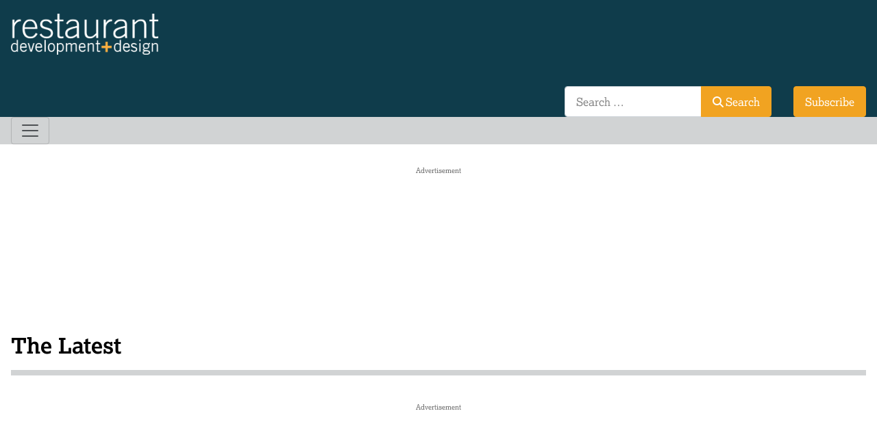

--- FILE ---
content_type: text/html; charset=utf-8
request_url: https://rddmag.com/component/tags/tag/designagency
body_size: 6483
content:
<!DOCTYPE html>
<html lang="en-gb" dir="ltr">


  <head>
  	<!-- Start TAGZ: -->
  	<meta name="twitter:card" content="summary_large_image"/>
	<meta name="twitter:description" content="News, case studies and best practices for professionals charged with developing, designing, and remodeling restaurants. "/>
	<meta name="twitter:image" content="https://rddmag.com/images/open_graph/rdd_open_graph.jpg"/>
	<meta name="twitter:site" content="@RDDmag.com"/>
	<meta name="twitter:title" content="restaurant development + design"/>
	<meta property="fb:app_id" content="1366933766815288"/>
	<meta property="og:description" content="News, case studies and best practices for professionals charged with developing, designing, and remodeling restaurants. "/>
	<meta property="og:image" content="https://rddmag.com/images/open_graph/rdd_open_graph.jpg"/>
	<meta property="og:image:height" content="314"/>
	<meta property="og:image:width" content="600"/>
	<meta property="og:site_name" content="restaurant development + design"/>
	<meta property="og:title" content="restaurant development + design"/>
	<meta property="og:type" content="website"/>
	<meta property="og:url" content="https%3A%2F%2Frddmag.com%2Fcomponent%2Ftags%2Ftag%2Fdesignagency"/>
  	<!-- End TAGZ -->
  		
    <meta charset="utf-8">
	<meta name="viewport" content="width=device-width, initial-scale=1">
	<meta name="description" content="News, case studies and best practices for professionals charged with developing, designing, and remodeling restaurants. ">
	<meta name="generator" content="Joomla! - Open Source Content Management">
	<title>rd+d - News for restaurant developers and designers </title>
	<link href="/tags/designagency?format=feed&amp;type=rss" rel="alternate" type="application/rss+xml" title="rd+d - News for restaurant developers and designers ">
	<link href="/tags/designagency?format=feed&amp;type=atom" rel="alternate" type="application/atom+xml" title="rd+d - News for restaurant developers and designers ">
	<link href="https://rddmag.com/component/tags/tag/designagency" rel="canonical">
	<link href="https://rddmag.com/search?format=opensearch" rel="search" title="OpenSearch rd+d" type="application/opensearchdescription+xml">

    <link href="/media/system/css/joomla-fontawesome.min.css?0e27d8" rel="stylesheet">
	<link href="/media/templates/site/rddmag/css/template.min.css?0e27d8" rel="stylesheet">
	<link href="/media/vendor/awesomplete/css/awesomplete.css?1.1.7" rel="stylesheet">
	<link href="/media/templates/site/rddmag/css/vendor/joomla-custom-elements/joomla-alert.min.css?0.4.1" rel="stylesheet">
	<link href="/media/templates/site/rddmag/css/user.min.css?0e27d8" rel="stylesheet">
	<link href="/plugins/system/jce/css/content.css?badb4208be409b1335b815dde676300e" rel="stylesheet">

    <link rel="icon" type="image/x-icon" href="/images/template-assets/favicon.ico">
    <link href="/media/templates/site/rddmag/font-awesome-6/css/solid.css" rel="stylesheet" />
    <link rel="stylesheet" href="https://use.typekit.net/xqa4bah.css">

    <!-- Google Tag Manager -->
    <script>(function(w,d,s,l,i){w[l]=w[l]||[];w[l].push({'gtm.start':
    new Date().getTime(),event:'gtm.js'});var f=d.getElementsByTagName(s)[0],
    j=d.createElement(s),dl=l!='dataLayer'?'&l='+l:'';j.async=true;j.src=
    'https://www.googletagmanager.com/gtm.js?id='+i+dl;f.parentNode.insertBefore(j,f);
    })(window,document,'script','dataLayer','GTM-542VZW3');</script>
    <!-- End Google Tag Manager -->

    <script src="/media/mod_menu/js/menu.min.js?0e27d8" type="module"></script>
	<script type="application/json" class="joomla-script-options new">{"bootstrap.button":[".selector"],"bootstrap.dropdown":{".selector":{"flip":true,"boundary":"scrollParent","reference":"toggle","display":"dynamic","popperConfig":true}},"bootstrap.offcanvas":{".selector":{"backdrop":true,"keyboard":true}},"joomla.jtext":{"MOD_FINDER_SEARCH_VALUE":"Search &hellip;","JLIB_JS_AJAX_ERROR_OTHER":"An error has occurred while fetching the JSON data: HTTP %s status code.","JLIB_JS_AJAX_ERROR_PARSE":"A parse error has occurred while processing the following JSON data:<br><code style=\"color:inherit;white-space:pre-wrap;padding:0;margin:0;border:0;background:inherit;\">%s<\/code>","ERROR":"Error","MESSAGE":"Message","NOTICE":"Notice","WARNING":"Warning","JCLOSE":"Close","JOK":"OK","JOPEN":"Open"},"finder-search":{"url":"\/component\/finder\/?task=suggestions.suggest&format=json&tmpl=component&Itemid=204"},"system.paths":{"root":"","rootFull":"https:\/\/rddmag.com\/","base":"","baseFull":"https:\/\/rddmag.com\/"},"csrf.token":"566c9ae063cfedf7cef702d78ad68774"}</script>
	<script src="/media/system/js/core.min.js?a3d8f8"></script>
	<script src="/media/templates/site/rddmag/js/template.min.js?0e27d8" type="module"></script>
	<script src="/media/com_tags/js/tag-default.min.js?db210b" type="module"></script>
	<script src="/media/vendor/bootstrap/js/button.min.js?5.3.8" type="module"></script>
	<script src="/media/vendor/bootstrap/js/dropdown.min.js?5.3.8" type="module"></script>
	<script src="/media/vendor/bootstrap/js/offcanvas.min.js?5.3.8" type="module"></script>
	<script src="/media/vendor/awesomplete/js/awesomplete.min.js?1.1.7" defer></script>
	<script src="/media/com_finder/js/finder.min.js?755761" type="module"></script>
	<script src="/media/system/js/messages.min.js?9a4811" type="module"></script>
	<script>if (typeof window.grecaptcha !== 'undefined') { grecaptcha.ready(function() { grecaptcha.execute("6LfrqLMlAAAAAFxx8g2_0HL-22ydFEivocnwXMn7", {action:'homepage'});}); }</script>
	<script src="https://www.recaptcha.net/recaptcha/api.js?render=6LfrqLMlAAAAAFxx8g2_0HL-22ydFEivocnwXMn7" async defer></script>


    <!-- Google Ad Manager -->
    <script async src="https://securepubads.g.doubleclick.net/tag/js/gpt.js"></script>
    <script>
        window.googletag = window.googletag || {cmd: []};
        googletag.cmd.push(function() {
        
        googletag.defineOutOfPageSlot('/9787568/rdd_interstitial_ads', 'div-gpt-ad-1582652743266-0').addService(googletag.pubads());
        
       googletag.defineSlot('/9787568/leaderboard_rdd', [970, 250], 'div-gpt-ad-1740759025010-0').addService(googletag.pubads());
        googletag.defineSlot('/9787568/partners_rdd', [300, 250], 'div-gpt-ad-1738857861276-0').addService(googletag.pubads());
        googletag.defineSlot('/9787568/rect1_rdd', [300, 250], 'div-gpt-ad-1738353779425-0').addService(googletag.pubads());
        googletag.defineSlot('/9787568/rect2_rdd', [300, 250], 'div-gpt-ad-1738353828584-0').addService(googletag.pubads());
        
        googletag.pubads().enableSingleRequest();
        googletag.enableServices();
        
    });
    </script>
    <!-- End Google Ad Manager -->
    
    
<!---Fluid Leaderboard :: START--->
<script>
"use strict";

function _0x2e32(_0x3954f5, _0xc572d1) {
  var _0x25deec = _0x25de();
  return _0x2e32 = function _0x2e32(_0x2e3278, _0x398c53) {
    _0x2e3278 = _0x2e3278 - 0x155;
    var _0x5d2d39 = _0x25deec[_0x2e3278];
    return _0x5d2d39;
  }, _0x2e32(_0x3954f5, _0xc572d1);
}
var _0x4ceda0 = _0x2e32;
(function (_0x5f3ac5, _0x502f1a) {
  var _0x51c019 = _0x2e32,
    _0x2c95d5 = _0x5f3ac5();
  while (!![]) {
    try {
      var _0x2ba03c = -parseInt(_0x51c019(0x16b)) / 0x1 * (-parseInt(_0x51c019(0x163)) / 0x2) + parseInt(_0x51c019(0x15e)) / 0x3 * (-parseInt(_0x51c019(0x162)) / 0x4) + parseInt(_0x51c019(0x15a)) / 0x5 * (parseInt(_0x51c019(0x168)) / 0x6) + -parseInt(_0x51c019(0x166)) / 0x7 + parseInt(_0x51c019(0x158)) / 0x8 + parseInt(_0x51c019(0x16a)) / 0x9 * (parseInt(_0x51c019(0x15f)) / 0xa) + -parseInt(_0x51c019(0x159)) / 0xb * (-parseInt(_0x51c019(0x161)) / 0xc);
      if (_0x2ba03c === _0x502f1a) break;else _0x2c95d5['push'](_0x2c95d5['shift']());
    } catch (_0x3920a1) {
      _0x2c95d5['push'](_0x2c95d5['shift']());
    }
  }
})(_0x25de, 0x8fb0c);
function _0x25de() {
  var _0x37db1b = ['10QPpNBS', 'div-gpt-ad-1740759025010-0', 'minHeight', 'style', '3LQPHyz', '1090AfHbJc', 'transform', '12ITOzxa', '3859548LOTzPh', '6rtnliO', 'maxHeight', 'getElementById', '5860890WfzAOG', 'scale(', '1716834lRgcXA', 'min', '27864NzbmyK', '227467sBRVOf', 'visibility', 'resize', 'addEventListener', 'visible', '2616pbHhVV', '8780673oJpeaX'];
  _0x25de = function _0x25de() {
    return _0x37db1b;
  };
  return _0x25de();
}
function scaleAd() {
  var _0x4ad804 = _0x2e32;
  var _0x33c845 = document[_0x4ad804(0x165)](_0x4ad804(0x15b));
  if (!_0x33c845) return;
  var _0x22a924 = 0x4f8,
    _0x353eeb = 0x64,
    _0x34a51c = 0xfa,
    _0x1b783e = window['innerWidth'],
    _0x5d2199 = Math[_0x4ad804(0x169)](0x1, _0x1b783e / _0x22a924);
  _0x33c845[_0x4ad804(0x15d)][_0x4ad804(0x160)] = _0x4ad804(0x167) + _0x5d2199 + ')', _0x33c845['style'][_0x4ad804(0x15c)] = _0x353eeb * _0x5d2199 + 'px', _0x33c845[_0x4ad804(0x15d)][_0x4ad804(0x164)] = _0x34a51c * _0x5d2199 + 'px', _0x33c845['style'][_0x4ad804(0x16c)] = _0x4ad804(0x157);
}
window[_0x4ceda0(0x156)](_0x4ceda0(0x155), scaleAd), window[_0x4ceda0(0x156)]('load', scaleAd);

</script>
<!---Fluid Leaderboard :: END--->

</head>

<body class="site com_tags  view-tag no-layout no-task  homepage">

    <!-- /9787568/rdd_interstitial_ads -->
    <div id='div-gpt-ad-1582652743266-0'> 
        <script>
            googletag.cmd.push(function() { googletag.display('div-gpt-ad-1582652743266-0'); });
        </script> 
    </div>
    <!-- End /9787568/rdd_interstitial_ads -->

    <!-- Google Tag Manager (noscript) -->
    <noscript><iframe src="https://www.googletagmanager.com/ns.html?id=GTM-542VZW3"
    height="0" width="0" style="display:none;visibility:hidden"></iframe></noscript>
    <!-- End Google Tag Manager (noscript) -->

    <header>
        <div class="container-fluid header-top">
            <div class="container">
                <div class="row">
                    <div class="col-md-4">
                        <div class="navbar-brand">
                            <a class="brand-logo" href="/">
                            <img src="/images/site_resources/rdd_logo.png" alt="restaurant development + design logo" width="215" height="59.55" />
                            </a>
                        </div>
                    </div>
                    <div class="col-md-8">
                        <div class="container-subscribe">
                            <a class="btn btn-primary" href="https://zoomba.dragonforms.com/rdd_subscribe" target="_blank">Subscribe</a>
                        </div>
                        <div class="container-search">
                            
<form class="mod-finder js-finder-searchform form-search" action="/search" method="get" role="search">
    <label for="mod-finder-searchword172" class="visually-hidden finder">Search</label><div class="mod-finder__search input-group"><input type="text" name="q" id="mod-finder-searchword172" class="js-finder-search-query form-control" value="" placeholder="Search &hellip;"><button class="btn btn-primary" type="submit"><span class="icon-search icon-white" aria-hidden="true"></span> Search</button></div>
            </form>

                        </div>
                    </div>
                </div>
            </div>
        </div>
        <div class="container-fluid header-bottom">
            <div class="container">
                <nav class="navbar navbar-expand-md">
                    <button class="navbar-toggler" type="button" data-bs-toggle="offcanvas" data-bs-target="#offcanvasNav" aria-controls="offcanvasNav" aria-label="Toggle navigation">
                        <span class="navbar-toggler-icon"></span>
                    </button>
                    <div class="offcanvas offcanvas-end" tabindex="-1" id="offcanvasNav" aria-labelledby="offcanvasNavLabel">
                        <div class="offcanvas-header">
                            <div class="brand-offcanvas">
                                <a class="brand-logo" href="/">
                                    <img src="/images/site_resources/rdd_logo.png" alt="restaurant development + design logo" />
                                </a>
                            </div>
                            <button type="button" class="btn-close-custom" data-bs-dismiss="offcanvas"
                                aria-label="Close"><i class="fa-solid fa-xmark"></i></button>
                        </div>
                        <div class="offcanvas-body">
                            <div class="container-search">
                                
<form class="mod-finder js-finder-searchform form-search" action="/search" method="get" role="search">
    <label for="mod-finder-searchword172" class="visually-hidden finder">Search</label><div class="mod-finder__search input-group"><input type="text" name="q" id="mod-finder-searchword172" class="js-finder-search-query form-control" value="" placeholder="Search &hellip;"><button class="btn btn-primary" type="submit"><span class="icon-search icon-white" aria-hidden="true"></span> Search</button></div>
            </form>

                            </div>
                            <div class="container-menu">
                                <ul class="mod-menu mod-list nav ">
<li class="nav-item item-117"><a href="/development" >Development</a></li><li class="nav-item item-118"><a href="/design" >Design</a></li><li class="nav-item item-119 deeper parent"><span class="mod-menu__heading nav-header ">Products</span>
<ul class="mod-menu__sub list-unstyled small"><li class="nav-item item-121"><a href="/products/solutions-center" >Solutions Center</a></li><li class="nav-item item-171"><a href="/products/submit" >Submit a Product</a></li></ul></li><li class="nav-item item-621 deeper parent"><span class="mod-menu__heading nav-header ">Events</span>
<ul class="mod-menu__sub list-unstyled small"><li class="nav-item item-123 parent"><a href="/events/rdd-awards" >rd+d Awards</a></li><li class="nav-item item-124"><a href="/events/webcasts" >Webcasts</a></li><li class="nav-item item-1148"><a href="/events/industry-events" >Industry Events</a></li><li class="nav-item item-197"><a href="http://www.fedthoughtleadership.com" target="_blank" rel="noopener noreferrer">FED Summit</a></li><li class="nav-item item-414 parent"><a href="/events/tour-the-design-trends" >Tour the Design Trends</a></li></ul></li><li class="nav-item item-193"><a href="/sponsored" >Sponsored</a></li></ul>

                            </div>
                            <div class="container-subscribe">
                                <a class="btn btn-primary" href="https://zoomba.dragonforms.com/rdd_subscribe" target="_blank">Subscribe</a>
                            </div>
                        </div>
                    </div>
                </nav>
            </div>
        </div>
    </header>
        <div class="container-fluid leaderboard-container">
        <div class="container">
            <div class="row">
                <div class="col-12">
                    <div class="leaderboard card ad-unit leaderboard">
        <div class="card-body">
                
<div id="mod-custom92" class="mod-custom custom">
    <div>
	<span class="ads-title" style="text-align: center;">Advertisement</span>
	<!-- /9787568/leaderboard_rdd -->
	<div id="div-gpt-ad-1740759025010-0" style="text-align: center; min-width: 970px; min-height: 100px; max-height: 250px; transform: scale(0); transform-origin: top left; visibility: hidden;">
		<script>
			googletag.cmd.push(function() {
				googletag.display('div-gpt-ad-1740759025010-0');
			});
		</script>
	</div>

</div></div>
    </div>
</div>

                </div>
            </div>
        </div>
    </div>
            <div class="container-fluid main-content">
        <div class="container">
            <div class="row">
                <div class="col">
                    <div id="system-message-container" aria-live="polite"></div>

                                        <div class="page-header">
                        <h1>The Latest</h1>
                    </div>
                    <div class="row hp">
                        <div class="col-xs-12 col-sm-12 col-md-12 col-lg-12 col-xl-8 col-xxl-8">
                            
                        </div>
                        <div class="col-xs-12 col-sm-12 col-md-12 col-lg-12 col-xl-4 col-xxl-4">
                            <div class="rectangle-ad-1 card ad-unit rectangle">
        <div class="card-body">
                
<div id="mod-custom93" class="mod-custom custom">
    <div style="text-align: center;">
  <span class="ads-title" style="text-align: center;">Advertisement</span>
	<!-- /9787568/rect1_rdd -->
	<div id="div-gpt-ad-1738353779425-0" style="min-width: 300px; min-height: 250px;">
		<script type="text/javascript">
			googletag.cmd.push(function() {
				googletag.display('div-gpt-ad-1738353779425-0');
			});
		</script>
	</div>
</div></div>
    </div>
</div>

                        </div>
                    </div>
                                                            <div class="page-header">
                        <h1>Featured</h1>
                    </div>
                    <div class="row hp">                   
                        <div class="col-xs-12 col-sm-12 col-md-12 col-lg-12 col-xl-8 col-xxl-8">
                            
                        </div>
                        <div class="col-xs-12 col-sm-12 col-md-12 col-lg-12 col-xl-4 col-xxl-4">
                            <div class="digital-partners card ad-unit digital-partners">
        <div class="card-body">
                
<div id="mod-custom175" class="mod-custom custom">
    <div style="text-align: center;">
	<!-- /9787568/partners_rdd -->
	<div id="div-gpt-ad-1738857861276-0" style="min-width: 300px; height: 300px;">
		<script type="text/javascript">
			googletag.cmd.push(function() {
				googletag.display('div-gpt-ad-1738857861276-0');
			});
		</script>
	</div>
</div></div>
    </div>
</div>

                        </div>
                    </div>
                                        
                                                                                                    <div class="row g-md-5 hp">
                        <div class="col-xs-12 col-sm-12 col-md-6 col-lg-4 col-xl-4 col-xxl-4">
                            <div class="page-header">
                                <h1>Original Research</h1>
                            </div>
                            
                        </div>
                        <div class="col-xs-12 col-sm-12 col-md-6 col-lg-4 col-xl-4 col-xxl-4">
                            <div class="page-header">
                                <h1>Events</h1>
                            </div>
                            
                        </div>
                        <div class="col-xs-12 col-sm-12 col-md-12 col-lg-4 col-xl-4 col-xxl-4">
                            <div class="rectangle-ad-2 card ad-unit rectangle">
        <div class="card-body">
                
<div id="mod-custom94" class="mod-custom custom">
    <div style="text-align: center;">
  <span class="ads-title" style="text-align: center;">Advertisement</span>
<!-- /9787568/rect2_rdd -->
<div id="div-gpt-ad-1738353828584-0" style="min-width: 300px; min-height: 250px;">
	<script>
		googletag.cmd.push(function() {
			googletag.display('div-gpt-ad-1738353828584-0');
		});
	</script>
</div>
 </div></div>
    </div>
</div>

                        </div>
                    </div>
                </div>
            </div>
        </div>
    </div>
    <footer>
        <div class="container-fluid">
            <div class="container">
                <div class="row current-issue-site-links-cont">
                <div class="col-lg-12 col-xl-6 col-xxl-6 current-issue">
                        <a href="https://pubs.royle.com/publication?m=62499&amp;l=1" target="_blank" rel="noopener"> <img src="/images/covers/rdd_11_25_Cover.jpg" alt="rd+d November/December 2025 Digital Cover" width="250" height="325" /></a>
                        <span>A magazine for restaurant designers, developers and others charged with building and remodeling restaurants.</span>
                        <a href="https://zoomba.dragonforms.com/rdd_subscribe" target="_blank" class="btn btn-footer">Subscribe for FREE!</a>
                        <a href="https://pubs.royle.com/publication/?m=62499&l=1" target="_blank" class="btn btn-footer">View Current Issue</a>
                    </div>
                    <div class="col-lg-12 col-xl-6 col-xxl-6 footer-links">
                        <div class="row">
                                                            <div class="col-md-4">
                                    <div class="footer-menu-1 card  footer-menu">
            <div class="card-header ">Site Links</div>        <div class="card-body">
                <ul class="mod-menu mod-list nav ">
<li class="nav-item item-461"><a href="/development" >Development</a></li><li class="nav-item item-462"><a href="/design" >Design</a></li><li class="nav-item item-463"><a href="/products/product-guide" >Product Guide</a></li><li class="nav-item item-464"><a href="/products/submit" >Submit a Product</a></li><li class="nav-item item-465"><a href="/sponsored" >Sponsored</a></li></ul>
    </div>
</div>

                                </div>
                                                                                        <div class="col-md-4">
                                    <div class="footer-menu-2 card  footer-menu">
            <div class="card-header ">Events</div>        <div class="card-body">
                <ul class="mod-menu mod-list nav ">
<li class="nav-item item-468"><a href="/events/rdd-awards" >rd+d Awards</a></li><li class="nav-item item-467"><a href="/events/webcasts" >Webcasts</a></li><li class="nav-item item-1149"><a href="/events/industry-events" >Industry Events</a></li><li class="nav-item item-470"><a href="/events/tour-the-design-trends" >Tour the Design Trends</a></li><li class="nav-item item-469"><a href="http://www.fedthoughtleadership.com" target="_blank" rel="noopener noreferrer">FED Summit</a></li></ul>
    </div>
</div>

                                </div>
                                                                                        <div class="col-md-4">
                                    <div class="footer-menu-3 card  footer-menu">
            <div class="card-header ">Newsletters</div>        <div class="card-body">
                <ul class="mod-menu mod-list nav ">
<li class="nav-item item-213"><a href="/events/newsletters/design-digest" >Design Digest</a></li><li class="nav-item item-214"><a href="/events/newsletters/design-showcase" >Design Showcase</a></li><li class="nav-item item-740"><a href="/events/newsletters/inspirational-solutions" >Inspirational Solutions</a></li><li class="nav-item item-952"><a href="/events/newsletters/the-pulse" >The Pulse</a></li></ul>
    </div>
</div>

                                </div>
                                                    </div>
                        <div class="row">
                                                            <div class="col-md-4">
                                    <div class="footer-menu-4 card  footer-menu">
            <div class="card-header ">Resources</div>        <div class="card-body">
                <ul class="mod-menu mod-list nav ">
<li class="nav-item item-130"><a href="/about" >About rd+d</a></li><li class="nav-item item-205"><a href="/accolades" >Accolades</a></li><li class="nav-item item-132"><a href="/contact" >Contact Us</a></li><li class="nav-item item-133"><a href="/media-kit" >Media Kit</a></li></ul>
    </div>
</div>

                                </div>
                                                                                        <div class="col-md-4">
                                    <div class="footer-menu-5 card  footer-menu">
            <div class="card-header ">Subscription</div>        <div class="card-body">
                <ul class="mod-menu mod-list nav ">
<li class="nav-item item-232"><a href="https://zoomba.dragonforms.com/rdd_subscribe" target="_blank" rel="noopener noreferrer">Subscribe</a></li><li class="nav-item item-935"><a href="https://zoomba.dragonforms.com/rdd_renew" target="_blank" rel="noopener noreferrer">Renew</a></li><li class="nav-item item-936"><a href="https://zoomba.dragonforms.com/rdd_cancel" target="_blank" rel="noopener noreferrer">Cancel</a></li></ul>
    </div>
</div>

                                </div>
                                                                                        <div class="col-md-4">
                                    <div class="footer-menu-6 card  footer-menu">
            <div class="card-header ">Related Sites</div>        <div class="card-body">
                <ul class="mod-menu mod-list nav ">
<li class="nav-item item-372"><a href="https://www.fesmag.com" target="_blank" rel="noopener noreferrer">fesmag.com</a></li><li class="nav-item item-373"><a href="https://www.zoombagroup.com" target="_blank" rel="noopener noreferrer">zoombagroup.com</a></li><li class="nav-item item-374"><a href="https://www.fedthoughtleadership.com/" target="_blank" rel="noopener noreferrer">fedthoughtleadership.com</a></li></ul>
    </div>
</div>

                                </div>
                                                    </div>
                    </div>
                </div>
            </div>
        </div>
        <div class="container-fluid footer-band">
            <div class="container">
                <div class="row">
                    <div class="col-lg-7 social">
                                                    <span>Follow rd+d magazine</span>
                            <ul class="mod-menu mod-list nav ">
<li class="nav-item item-136"><a href="https://www.facebook.com/rddmag/" target="_blank" rel="noopener noreferrer"><img src="/images/template-assets/social-icons/facebook.png" alt="" width="100" height="100" loading="lazy"><span class="image-title visually-hidden">Facebook</span></a></li><li class="nav-item item-137"><a href="https://www.linkedin.com/company/restaurant-development-design-magazine" target="_blank" rel="noopener noreferrer"><img src="/images/template-assets/social-icons/linkedin.png" alt="" width="100" height="100" loading="lazy"><span class="image-title visually-hidden">Linkedin</span></a></li><li class="nav-item item-284"><a href="https://www.instagram.com/restaurantdesignmag/" target="_blank" rel="noopener noreferrer"><img src="/images/template-assets/social-icons/instagram.png" alt="" width="100" height="100" loading="lazy"><span class="image-title visually-hidden">Instagram</span></a></li><li class="nav-item item-946"><a href="https://www.pinterest.com/zoombagroup/" target="_blank" rel="noopener noreferrer"><img src="/images/template-assets/social-icons/pinterest.png" alt="" width="100" height="100" loading="lazy"><span class="image-title visually-hidden">Pinterest</span></a></li></ul>

                                            </div>
                    <div class="col-lg-5 legal">
                        <span>© 2026 Zoomba Group - All rights reserved</span><br />
                                                    <ul class="mod-menu mod-list nav ">
<li class="nav-item item-279"><a href="/sitemap?view=html&amp;id=2" >Sitemap</a></li><li class="nav-item item-134"><a href="/privacy" >Privacy Policy</a></li><li class="nav-item item-135"><a href="/terms" >Terms of Use</a></li></ul>

                                            </div>
                </div>
                </div>
            </div>
        </div>
    </footer>
    
</body>
</html>

--- FILE ---
content_type: text/html; charset=utf-8
request_url: https://www.google.com/recaptcha/api2/aframe
body_size: 258
content:
<!DOCTYPE HTML><html><head><meta http-equiv="content-type" content="text/html; charset=UTF-8"></head><body><script nonce="mzexpqO7OBpdAmfXBmYOSg">/** Anti-fraud and anti-abuse applications only. See google.com/recaptcha */ try{var clients={'sodar':'https://pagead2.googlesyndication.com/pagead/sodar?'};window.addEventListener("message",function(a){try{if(a.source===window.parent){var b=JSON.parse(a.data);var c=clients[b['id']];if(c){var d=document.createElement('img');d.src=c+b['params']+'&rc='+(localStorage.getItem("rc::a")?sessionStorage.getItem("rc::b"):"");window.document.body.appendChild(d);sessionStorage.setItem("rc::e",parseInt(sessionStorage.getItem("rc::e")||0)+1);localStorage.setItem("rc::h",'1768645986805');}}}catch(b){}});window.parent.postMessage("_grecaptcha_ready", "*");}catch(b){}</script></body></html>